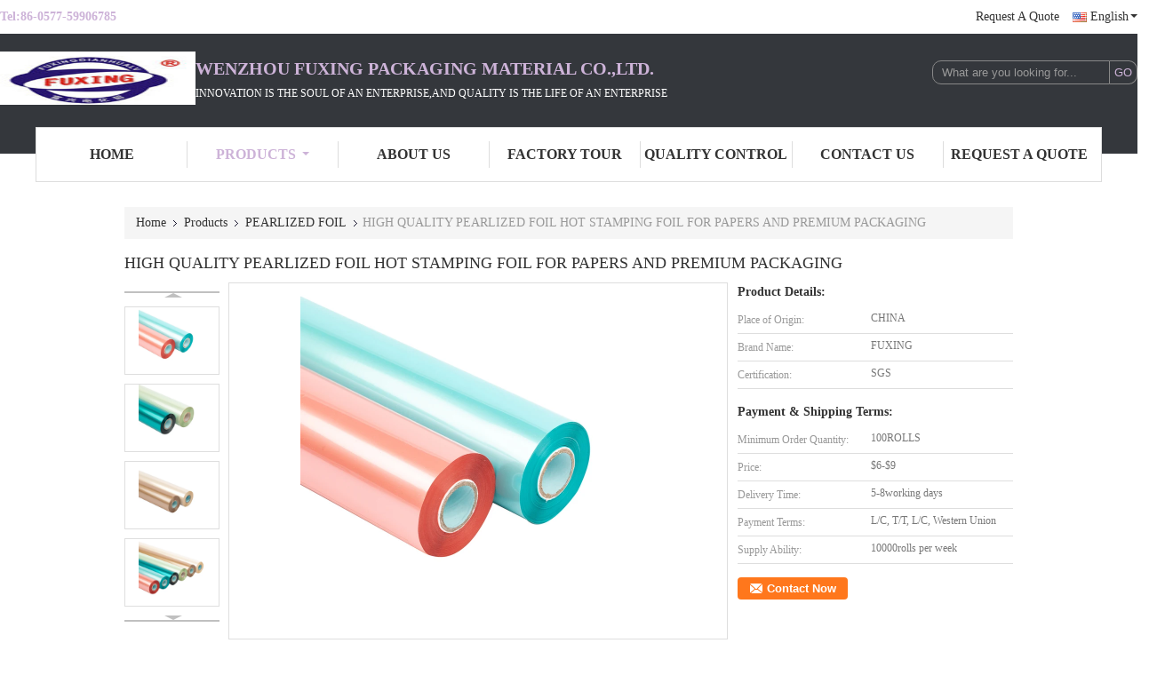

--- FILE ---
content_type: text/html
request_url: https://www.fxfoil.com/sale-14226572-high-quality-pearlized-foil-hot-stamping-foil-for-papers-and-premium-packaging.html
body_size: 15863
content:

<!DOCTYPE html>
<html lang="en">
<head>
	<meta charset="utf-8">
	<meta http-equiv="X-UA-Compatible" content="IE=edge">
	<meta name="viewport" content="width=device-width, initial-scale=1">
    <title>HIGH QUALITY PEARLIZED FOIL  HOT STAMPING FOIL FOR PAPERS AND PREMIUM PACKAGING</title>
    <meta name="keywords" content="PEARLIZED FOIL, HIGH QUALITY PEARLIZED FOIL  HOT STAMPING FOIL FOR PAPERS AND PREMIUM PACKAGING, Quality PEARLIZED FOIL, PEARLIZED FOIL supplier" />
    <meta name="description" content="Quality PEARLIZED FOIL manufacturers & exporter - buy HIGH QUALITY PEARLIZED FOIL  HOT STAMPING FOIL FOR PAPERS AND PREMIUM PACKAGING from China manufacturer." />
			<link type='text/css' rel='stylesheet' href='/??/images/global.css,/photo/fxfoil/sitetpl/style/common.css?ver=1553481153' media='all'>
			  <script type='text/javascript' src='/??/js/jquery.js,/js/common_header.js'></script><meta property="og:title" content="HIGH QUALITY PEARLIZED FOIL  HOT STAMPING FOIL FOR PAPERS AND PREMIUM PACKAGING" />
<meta property="og:description" content="Quality PEARLIZED FOIL manufacturers & exporter - buy HIGH QUALITY PEARLIZED FOIL  HOT STAMPING FOIL FOR PAPERS AND PREMIUM PACKAGING from China manufacturer." />
<meta property="og:type" content="product" />
<meta property="og:availability" content="instock" />
<meta property="og:site_name" content="WENZHOU FUXING PACKAGING MATERIAL CO.,LTD." />
<meta property="og:url" content="https://www.fxfoil.com/sale-14226572-high-quality-pearlized-foil-hot-stamping-foil-for-papers-and-premium-packaging.html" />
<meta property="og:image" content="https://english.fxfoil.com/photo/ps35595961-high_quality_pearlized_foil_hot_stamping_foil_for_papers_and_premium_packaging.jpg" />
<link rel="canonical" href="https://www.fxfoil.com/sale-14226572-high-quality-pearlized-foil-hot-stamping-foil-for-papers-and-premium-packaging.html" />
<link rel="alternate" href="https://m.fxfoil.com/sale-14226572-high-quality-pearlized-foil-hot-stamping-foil-for-papers-and-premium-packaging.html" media="only screen and (max-width: 640px)" />
<style type="text/css">
/*<![CDATA[*/
.consent__cookie {position: fixed;top: 0;left: 0;width: 100%;height: 0%;z-index: 100000;}.consent__cookie_bg {position: fixed;top: 0;left: 0;width: 100%;height: 100%;background: #000;opacity: .6;display: none }.consent__cookie_rel {position: fixed;bottom:0;left: 0;width: 100%;background: #fff;display: -webkit-box;display: -ms-flexbox;display: flex;flex-wrap: wrap;padding: 24px 80px;-webkit-box-sizing: border-box;box-sizing: border-box;-webkit-box-pack: justify;-ms-flex-pack: justify;justify-content: space-between;-webkit-transition: all ease-in-out .3s;transition: all ease-in-out .3s }.consent__close {position: absolute;top: 20px;right: 20px;cursor: pointer }.consent__close svg {fill: #777 }.consent__close:hover svg {fill: #000 }.consent__cookie_box {flex: 1;word-break: break-word;}.consent__warm {color: #777;font-size: 16px;margin-bottom: 12px;line-height: 19px }.consent__title {color: #333;font-size: 20px;font-weight: 600;margin-bottom: 12px;line-height: 23px }.consent__itxt {color: #333;font-size: 14px;margin-bottom: 12px;display: -webkit-box;display: -ms-flexbox;display: flex;-webkit-box-align: center;-ms-flex-align: center;align-items: center }.consent__itxt i {display: -webkit-inline-box;display: -ms-inline-flexbox;display: inline-flex;width: 28px;height: 28px;border-radius: 50%;background: #e0f9e9;margin-right: 8px;-webkit-box-align: center;-ms-flex-align: center;align-items: center;-webkit-box-pack: center;-ms-flex-pack: center;justify-content: center }.consent__itxt svg {fill: #3ca860 }.consent__txt {color: #a6a6a6;font-size: 14px;margin-bottom: 8px;line-height: 17px }.consent__btns {display: -webkit-box;display: -ms-flexbox;display: flex;-webkit-box-orient: vertical;-webkit-box-direction: normal;-ms-flex-direction: column;flex-direction: column;-webkit-box-pack: center;-ms-flex-pack: center;justify-content: center;flex-shrink: 0;}.consent__btn {width: 280px;height: 40px;line-height: 40px;text-align: center;background: #3ca860;color: #fff;border-radius: 4px;margin: 8px 0;-webkit-box-sizing: border-box;box-sizing: border-box;cursor: pointer;font-size:14px}.consent__btn:hover {background: #00823b }.consent__btn.empty {color: #3ca860;border: 1px solid #3ca860;background: #fff }.consent__btn.empty:hover {background: #3ca860;color: #fff }.open .consent__cookie_bg {display: block }.open .consent__cookie_rel {bottom: 0 }@media (max-width: 760px) {.consent__btns {width: 100%;align-items: center;}.consent__cookie_rel {padding: 20px 24px }}.consent__cookie.open {display: block;}.consent__cookie {display: none;}
/*]]>*/
</style>
<script type="text/javascript">
/*<![CDATA[*/
window.isvideotpl = 0;window.detailurl = '';
var isShowGuide=0;showGuideColor=0;var company_type = 4;var webim_domain = '';

var colorUrl = '';
var aisearch = 0;
var selfUrl = '';
window.playerReportUrl='/vod/view_count/report';
var query_string = ["Products","Detail"];
var g_tp = '';
var customtplcolor = 99341;
window.predomainsub = "";
/*]]>*/
</script>
</head>
<body>
<div class="f_header_mid_name">
    <div class="head_top">
        <div class="tel">Tel:<span id="hourZone"></span></div>
        <div class="top_r">
                                                                                                        <a class="r_q" target="_blank" title="" href="/contactnow.html">Request A Quote</a>                                                    <div class="select_language_wrap" id="selectlang">
                                <a id="tranimg" href="javascript:void(0)" rel="nofollow" class="english">
                    English<span class="arrow"></span>
                </a>
                <!-- 添加代码,需要美工样式-->
                <dl class="select_language"  style="display: none">
                                            <dt class="english">
                                                        <a title="China good quality HOT STAMPING FOIL FOR PAPER  on sales" href="https://www.fxfoil.com/sale-14226572-high-quality-pearlized-foil-hot-stamping-foil-for-papers-and-premium-packaging.html">English</a>                        </dt>
                                            <dt class="french">
                                                        <a title="China good quality HOT STAMPING FOIL FOR PAPER  on sales" href="https://french.fxfoil.com/sale-14226572-high-quality-pearlized-foil-hot-stamping-foil-for-papers-and-premium-packaging.html">French</a>                        </dt>
                                            <dt class="russian">
                                                        <a title="China good quality HOT STAMPING FOIL FOR PAPER  on sales" href="https://russian.fxfoil.com/sale-14226572-high-quality-pearlized-foil-hot-stamping-foil-for-papers-and-premium-packaging.html">Russian</a>                        </dt>
                                            <dt class="spanish">
                                                        <a title="China good quality HOT STAMPING FOIL FOR PAPER  on sales" href="https://spanish.fxfoil.com/sale-14226572-high-quality-pearlized-foil-hot-stamping-foil-for-papers-and-premium-packaging.html">Spanish</a>                        </dt>
                                            <dt class="portuguese">
                                                        <a title="China good quality HOT STAMPING FOIL FOR PAPER  on sales" href="https://portuguese.fxfoil.com/sale-14226572-high-quality-pearlized-foil-hot-stamping-foil-for-papers-and-premium-packaging.html">Portuguese</a>                        </dt>
                                            <dt class="arabic">
                                                        <a title="China good quality HOT STAMPING FOIL FOR PAPER  on sales" href="https://arabic.fxfoil.com/sale-14226572-high-quality-pearlized-foil-hot-stamping-foil-for-papers-and-premium-packaging.html">Arabic</a>                        </dt>
                                            <dt class="turkish">
                                                        <a title="China good quality HOT STAMPING FOIL FOR PAPER  on sales" href="https://turkish.fxfoil.com/sale-14226572-high-quality-pearlized-foil-hot-stamping-foil-for-papers-and-premium-packaging.html">Turkish</a>                        </dt>
                                    </dl>
            </div>
                        <div class="clearfix"></div>
        </div>
        <div class="clearfix"></div>
    </div>
    <div class="head_mid">
        <a class="logo_wrap" title="China HOT STAMPING FOIL FOR PAPER manufacturer" href="//www.fxfoil.com"><img onerror="$(this).parent().hide();" src="/logo.gif" alt="China HOT STAMPING FOIL FOR PAPER manufacturer" /></a>        <div class="company_name">
            <div class="name">WENZHOU FUXING PACKAGING MATERIAL CO.,LTD.</div>
            <div class="slogan"><p>Innovation is the soul of an enterprise,and quality is the life of an enterprise</p></div>
        </div>
        <div class="sear">
            <form action="" method="POST" onsubmit="return jsWidgetSearch(this,'');">
                <input type="text" name="keyword" class="sea_inp" placeholder="What are you looking for..."
                       value="">
                <input type="submit" class="go_inp" name="submit" value="GO">
            </form>
            <div class="clearfix"></div>
        </div>
        <div class="clearfix"></div>
    </div>
    <div class="head_bot">
        <ul>
                                                <li id="headHome" ><a target="_self" title="" href="/">Home</a></li>
                                                                <li class="product_li cur" id="productLi" >
                        <a class="spec_a" target="_self" title="" href="/products.html">Products</a>                        <div class="products">
                                                            <a title="HOT STAMPING FOIL FOR PAPER" href="/supplier-344507-hot-stamping-foil-for-paper">HOT STAMPING FOIL FOR PAPER</a>                                                            <a title="HOT STAMPING FOIL FOR PLASTIC" href="/supplier-344518-hot-stamping-foil-for-plastic">HOT STAMPING FOIL FOR PLASTIC</a>                                                            <a title="HOLOGRAPHIC FOIL" href="/supplier-344509-holographic-foil">HOLOGRAPHIC FOIL</a>                                                            <a title="LASER FOIL" href="/supplier-344519-laser-foil">LASER FOIL</a>                                                            <a title="FOIL FOR TOBACCO INDUSTRY" href="/supplier-344505-foil-for-tobacco-industry">FOIL FOR TOBACCO INDUSTRY</a>                                                            <a title="PEARLIZED FOIL" href="/supplier-344520-pearlized-foil">PEARLIZED FOIL</a>                                                            <a title="FOIL FOR TEXTILE" href="/supplier-344515-foil-for-textile">FOIL FOR TEXTILE</a>                                                            <a title="FOIL FOR UV VARNISHED" href="/supplier-344517-foil-for-uv-varnished">FOIL FOR UV VARNISHED</a>                                                            <a title="SEAMLESS LASER FOIL" href="/supplier-344511-seamless-laser-foil">SEAMLESS LASER FOIL</a>                                                            <a title="TRANSPARENT FOIL" href="/supplier-344512-transparent-foil">TRANSPARENT FOIL</a>                                                            <a title="FOIL FOR FLOCK" href="/supplier-344513-foil-for-flock">FOIL FOR FLOCK</a>                                                            <a title="FOIL FOR PU LEATHER" href="/supplier-344514-foil-for-pu-leather">FOIL FOR PU LEATHER</a>                                                        <div class="clearfix"></div>
                        </div>
                    </li>
                                                                <li id="headAboutUs" ><a target="_self" title="" href="/aboutus.html">About Us</a></li>
                                                                <li id="headFactorytour" ><a target="_self" title="" href="/factory.html">Factory Tour</a></li>
                                                                <li id="headQualityControl" ><a target="_self" title="" href="/quality.html">Quality Control</a></li>
                                                                <li id="headContactUs" ><a target="_self" title="" href="/contactus.html">Contact Us</a></li>
                                                                <li id="" ><a target="_blank" title="" href="/contactnow.html">Request A Quote</a></li>
                                                </ul>
        <div class="clearfix"></div>
    </div>
</div>
    <script>
        var show_f_header_main_dealZoneHour = true;
    </script>

<script>
    if(window.addEventListener){
        window.addEventListener("load",function(){
            f_headmenucur();

            $("div.select_language_wrap").mouseover(function(){
                $(this).children("dl.select_language").show();
            });
            $("div.select_language_wrap").mouseout(function(){
                $(this).children("dl.select_language").hide();
            });
            var liW = $("#headHome").width();
            $(".f_header_mid_name").find("div.products").css('left',-liW+'px');
            var span = 'Products<span class="arrow"></span>';
            $("a.spec_a").html(span);

            if ((typeof(show_f_header_main_dealZoneHour) != "undefined") && show_f_header_main_dealZoneHour) {
                f_header_main_dealZoneHour(
                    "00",
                    "9",
                    "00",
                    "17",
                    "86-0577-59906785",
                    "");
            }
        },false);
    }
    else{
        window.attachEvent("onload",function(){
            f_headmenucur();

            $("div.select_language_wrap").mouseover(function(){
                $(this).children("dl.select_language").show();
            });
            $("div.select_language_wrap").mouseout(function(){
                $(this).children("dl.select_language").hide();
            });
            var liW = $("#headHome").width();
            $(".f_header_mid_name").find("div.products").css('left',-liW+'px');
            var span = 'Products<span class="arrow"></span>';
            $("a.spec_a").html(span);

            if ((typeof(show_f_header_main_dealZoneHour) != "undefined") && show_f_header_main_dealZoneHour) {
                f_header_main_dealZoneHour(
                    "00",
                    "9",
                    "00",
                    "17",
                    "86-0577-59906785",
                    "");
            }
        });
    }
</script><div class="f_header_breadcrumb">
    <a title="" href="/">Home</a>    <a title="" href="/products.html">Products</a><a title="" href="/supplier-344520-pearlized-foil">PEARLIZED FOIL</a><h2 class="index-bread" >HIGH QUALITY PEARLIZED FOIL  HOT STAMPING FOIL FOR PAPERS AND PREMIUM PACKAGING</h2></div>
 
<div class="cont_main_box cont_main_box5">
    <div class="cont_main_box_inner">
        
        
       <div class="f_product_detailmain_lr">
    <!--显示联系信息，商品名移动到这里-->
    <h1>HIGH QUALITY PEARLIZED FOIL  HOT STAMPING FOIL FOR PAPERS AND PREMIUM PACKAGING</h1>
<div class="cont" style="position: relative;">
            <div class="s_pt_box">
            <li class="Previous_box"><a  id="prev" class="gray"></a></li>
            <div id="slidePic">
                <ul>

                                            <li>
                            <a rel="nofollow" title=""><img src="/photo/pd35595961-high_quality_pearlized_foil_hot_stamping_foil_for_papers_and_premium_packaging.jpg" alt="HIGH QUALITY PEARLIZED FOIL  HOT STAMPING FOIL FOR PAPERS AND PREMIUM PACKAGING" /></a>                        </li>
                                            <li>
                            <a rel="nofollow" title=""><img src="/photo/pd35595962-high_quality_pearlized_foil_hot_stamping_foil_for_papers_and_premium_packaging.jpg" alt="HIGH QUALITY PEARLIZED FOIL  HOT STAMPING FOIL FOR PAPERS AND PREMIUM PACKAGING" /></a>                        </li>
                                            <li>
                            <a rel="nofollow" title=""><img src="/photo/pd35595959-high_quality_pearlized_foil_hot_stamping_foil_for_papers_and_premium_packaging.jpg" alt="HIGH QUALITY PEARLIZED FOIL  HOT STAMPING FOIL FOR PAPERS AND PREMIUM PACKAGING" /></a>                        </li>
                                            <li>
                            <a rel="nofollow" title=""><img src="/photo/pd35595964-high_quality_pearlized_foil_hot_stamping_foil_for_papers_and_premium_packaging.jpg" alt="HIGH QUALITY PEARLIZED FOIL  HOT STAMPING FOIL FOR PAPERS AND PREMIUM PACKAGING" /></a>                        </li>
                                            <li>
                            <a rel="nofollow" title=""><img src="/photo/pd35595960-high_quality_pearlized_foil_hot_stamping_foil_for_papers_and_premium_packaging.jpg" alt="HIGH QUALITY PEARLIZED FOIL  HOT STAMPING FOIL FOR PAPERS AND PREMIUM PACKAGING" /></a>                        </li>
                                            <li>
                            <a rel="nofollow" title=""><img src="/photo/pd35595963-high_quality_pearlized_foil_hot_stamping_foil_for_papers_and_premium_packaging.jpg" alt="HIGH QUALITY PEARLIZED FOIL  HOT STAMPING FOIL FOR PAPERS AND PREMIUM PACKAGING" /></a>                        </li>
                                    </ul>
            </div>
            <li class="next_box"><a  id="next"></a></li>
        </div>
                <div class="cont_m">
        <table width="100%" height="100%">
            <tbody>
            <tr>
                <td style="vertical-align: middle;text-align: center;">
                    <a id="largeimg" target="_blank" title="HIGH QUALITY PEARLIZED FOIL  HOT STAMPING FOIL FOR PAPERS AND PREMIUM PACKAGING" href="/photo/pl35595961-high_quality_pearlized_foil_hot_stamping_foil_for_papers_and_premium_packaging.jpg"><img id="productImg" rel="/photo/ps35595961-high_quality_pearlized_foil_hot_stamping_foil_for_papers_and_premium_packaging.jpg" src="/photo/pl35595961-high_quality_pearlized_foil_hot_stamping_foil_for_papers_and_premium_packaging.jpg" alt="HIGH QUALITY PEARLIZED FOIL  HOT STAMPING FOIL FOR PAPERS AND PREMIUM PACKAGING" /></a>                </td>
            </tr>
            </tbody>
        </table>
    </div>
        <div class="cont_r ">
<!--显示联系信息，商品名移动到这里-->
        
        <h3>Product Details:</h3>
                    <table class="tables data" width="100%" border="0" cellpadding="0" cellspacing="0">
                <tbody>
                                    <tr>
                        <td class="p_name">Place of Origin:</td>
                        <td class="p_attribute">CHINA</td>
                    </tr>
                                    <tr>
                        <td class="p_name">Brand Name:</td>
                        <td class="p_attribute">FUXING</td>
                    </tr>
                                    <tr>
                        <td class="p_name">Certification:</td>
                        <td class="p_attribute">SGS</td>
                    </tr>
                                                </tbody>
            </table>
        
                    <h3 style="margin-top: 20px;">Payment & Shipping Terms:</h3>
            <table class="tables data" width="100%" border="0" cellpadding="0" cellspacing="0">
                <tbody>
                                    <tr>
                        <th class="p_name">Minimum Order Quantity:</th>
                        <td class="p_attribute">100ROLLS</td>
                    </tr>
                                    <tr>
                        <th class="p_name">Price:</th>
                        <td class="p_attribute">$6-$9</td>
                    </tr>
                                    <tr>
                        <th class="p_name">Delivery Time:</th>
                        <td class="p_attribute">5-8working days</td>
                    </tr>
                                    <tr>
                        <th class="p_name">Payment Terms:</th>
                        <td class="p_attribute">L/C, T/T, L/C, Western Union</td>
                    </tr>
                                    <tr>
                        <th class="p_name">Supply Ability:</th>
                        <td class="p_attribute">10000rolls per week</td>
                    </tr>
                                                </tbody>
            </table>
                        <a href="/contactnow.html"
           onclick='setinquiryCookie("{\"showproduct\":1,\"pid\":\"14226572\",\"name\":\"HIGH QUALITY PEARLIZED FOIL  HOT STAMPING FOIL FOR PAPERS AND PREMIUM PACKAGING\",\"source_url\":\"\\/sale-14226572-high-quality-pearlized-foil-hot-stamping-foil-for-papers-and-premium-packaging.html\",\"picurl\":\"\\/photo\\/pd35595961-high_quality_pearlized_foil_hot_stamping_foil_for_papers_and_premium_packaging.jpg\",\"propertyDetail\":[[\"Thickness\",\"12microns\"],[\"standard size\",\"640mm*120m\"],[\"Application\",\"for papers and plastics\"],[\"Place of Origin\",\"CHINA\"]],\"company_name\":null,\"picurl_c\":\"\\/photo\\/pc35595961-high_quality_pearlized_foil_hot_stamping_foil_for_papers_and_premium_packaging.jpg\",\"price\":\"$6-$9\",\"username\":\"fxfoil\",\"viewTime\":\"Last Login : 0 hours 16 minutes ago\",\"subject\":\"Please quote us your HIGH QUALITY PEARLIZED FOIL  HOT STAMPING FOIL FOR PAPERS AND PREMIUM PACKAGING\",\"countrycode\":\"US\"}");' class="btn contact_btn"
           style="display: inline-block;background:#ff771c url(/images/css-sprite.png) -260px -214px;color:#fff;padding:0 13px 0 33px;width:auto;height:25px;line-height:26px;border:0;font-size:13px;border-radius:4px;font-weight:bold;text-decoration: none;">Contact Now</a>
            </div>
    <div class="clearfix"></div>
</div>
</div>


<script>
    var updown = '';
    var scrollFunc = function(e) {

        e = e || window.event;
        if (e.wheelDelta) {  //判断浏览器IE，谷歌滑轮事件
            if (e.wheelDelta > 0) { //当滑轮向上滚动时
                updown = 'up';
            }
            if (e.wheelDelta < 0) { //当滑轮向下滚动时
                updown = 'down';
            }
        } else if (e.detail) {  //Firefox滑轮事件
            if (e.detail > 0) { //当滑轮向下滚动时
                updown = 'up';
            }
            if (e.detail < 0) { //当滑轮向上滚动时
                updown = 'down';
            }
        }

    };
    if (document.attachEvent) {
        document.attachEvent('onmousewheel', scrollFunc);

    }
    //Firefox使用addEventListener添加滚轮事件
    if (document.addEventListener) {//firefox
        document.addEventListener('DOMMouseScroll', scrollFunc, false);
    }
    //Safari与Chrome属于同一类型
    window.onmousewheel = document.onmousewheel = scrollFunc;
    var prodoctInfovideoSetTime = true;
    $(window).scroll(function() {

        if (prodoctInfovideoSetTime) {
            videoSetTime = false;

            setTimeout(function() {
                var windowTop = $(window).scrollTop();
                $('.f_product_detailmain_lr .cont_m').each(function(index, item) {
                        var videoHeight = $(item).get(0).offsetHeight;
                        var vHeightSmail = $(item).offset().top;
                        var vHeight = $(item).offset().top + videoHeight;
                        if (updown === 'up') {
                            if (windowTop < vHeightSmail) {
                                var video = $(item).find('video');
                                if (video[0]) {
                                    var videoItem = video.get(0);
                                    videoItem.play();
                                }
                            } else {
                                var video = $(item).find(' video');
                                if (video[0]) {
                                    var videoItem = video.get(0);
                                    videoItem.pause();
                                }
                            }
                        } else {
                            if (windowTop < vHeight) {
                                var video = $(item).find('video');
                                if (video[0]) {
                                    var videoItem = video.get(0);
                                    videoItem.play();
                                }
                            } else {
                                var video = $(item).find('video');
                                if (video[0]) {
                                    var videoItem = video.get(0);
                                    videoItem.pause();
                                }
                            }
                        }
                    },
                );
                prodoctInfovideoSetTime = true;
            }, 300);
        }
    });
</script>

<script type="text/javascript">
    var areaList = [
        {image:'/photo/pl35595961-high_quality_pearlized_foil_hot_stamping_foil_for_papers_and_premium_packaging.jpg',bigimage:'/photo/ps35595961-high_quality_pearlized_foil_hot_stamping_foil_for_papers_and_premium_packaging.jpg'},{image:'/photo/pl35595962-high_quality_pearlized_foil_hot_stamping_foil_for_papers_and_premium_packaging.jpg',bigimage:'/photo/ps35595962-high_quality_pearlized_foil_hot_stamping_foil_for_papers_and_premium_packaging.jpg'},{image:'/photo/pl35595959-high_quality_pearlized_foil_hot_stamping_foil_for_papers_and_premium_packaging.jpg',bigimage:'/photo/ps35595959-high_quality_pearlized_foil_hot_stamping_foil_for_papers_and_premium_packaging.jpg'},{image:'/photo/pl35595964-high_quality_pearlized_foil_hot_stamping_foil_for_papers_and_premium_packaging.jpg',bigimage:'/photo/ps35595964-high_quality_pearlized_foil_hot_stamping_foil_for_papers_and_premium_packaging.jpg'},{image:'/photo/pl35595960-high_quality_pearlized_foil_hot_stamping_foil_for_papers_and_premium_packaging.jpg',bigimage:'/photo/ps35595960-high_quality_pearlized_foil_hot_stamping_foil_for_papers_and_premium_packaging.jpg'},{image:'/photo/pl35595963-high_quality_pearlized_foil_hot_stamping_foil_for_papers_and_premium_packaging.jpg',bigimage:'/photo/ps35595963-high_quality_pearlized_foil_hot_stamping_foil_for_papers_and_premium_packaging.jpg'}];
    $(document).ready(function () {
        if (!$('#slidePic')[0])
            return;
        var i = 0, p = $('#slidePic ul'), pList = $('#slidePic ul li'), len = pList.length;
        var elePrev = $('#prev'), eleNext = $('#next');
        var w = 87, num = 4;
        if (len <= num)
            eleNext.addClass('gray');

        function prev() {
            if (elePrev.hasClass('gray')) {
                return;
            }
            p.animate({
                marginTop: -(--i) * w
            }, 500);
            if (i < len - num) {
                eleNext.removeClass('gray');
            }
            if (i == 0) {
                elePrev.addClass('gray');
            }
        }

        function next() {
            if (eleNext.hasClass('gray')) {
                return;
            }
            p.animate({
                marginTop: -(++i) * w
            }, 500);
            if (i != 0) {
                elePrev.removeClass('gray');
            }
            if (i == len - num) {
                eleNext.addClass('gray');
            }
        }

        elePrev.bind('click', prev);
        eleNext.bind('click', next);
        pList.each(function (n, v) {
            $(this).click(function () {
                if (n !== 0) {
                    $(".f-product-detailmain-lr-video").css({
                        display: "none"
                    })
                } else {
                    $(".f-product-detailmain-lr-video").css({
                        display: "block"
                    })
                }
                $('#slidePic ul li.active').removeClass('active');
                $(this).addClass('active');
                show(n);
            }).mouseover(function () {
                $(this).addClass('active');
            }).mouseout(function () {
                $(this).removeClass('active');
            })
        });

        function show(i) {
            var ad = areaList[i];
            $('#productImg').attr('src', ad.image);
            $('#productImg').attr('rel', ad.bigimage);
            $('#largeimg').attr('href', ad.bigimage);
        }

    });
    (function ($) {
        $.fn.imagezoom = function (options) {
            var settings = {
                xzoom: 310,
                yzoom: 380,
                offset: 10,
                position: "BTR",
                preload: 1
            };
            if (options) {
                $.extend(settings, options);
            }
            var noalt = '';
            var self = this;
            $(this).bind("mouseenter", function (ev) {
                var imageLeft = $(this).offset().left;//元素左边距
                var imageTop = $(this).offset().top;//元素顶边距
                var imageWidth = $(this).get(0).offsetWidth;//图片宽度
                var imageHeight = $(this).get(0).offsetHeight;//图片高度
                var boxLeft = $(this).parent().offset().left;//父框左边距
                var boxTop = $(this).parent().offset().top;//父框顶边距
                var boxWidth = $(this).parent().width();//父框宽度
                var boxHeight = $(this).parent().height();//父框高度
                noalt = $(this).attr("alt");//图片标题
                var bigimage = $(this).attr("rel");//大图地址
                $(this).attr("alt", '');//清空图片alt
                if ($("div.zoomDiv").get().length == 0) {
                    $(".f_product_detailmain_lr .cont_r").append("<div class='zoomDiv'><img class='bigimg' src='" + bigimage + "'/></div>");
                    $(document.body).append("<div class='zoomMask'>&nbsp;</div>");//放大镜框及遮罩
                }
                if (settings.position == "BTR") {
                    if (boxLeft + boxWidth + settings.offset + settings.xzoom > screen.width) {
                        leftpos = boxLeft - settings.offset - settings.xzoom;
                    } else {
                        leftpos = boxLeft + boxWidth + settings.offset;
                    }
                } else {
                    leftpos = imageLeft - settings.xzoom - settings.offset;
                    if (leftpos < 0) {
                        leftpos = imageLeft + imageWidth + settings.offset;
                    }
                }
                //$("div.zoomDiv").css({ top: 0,left: 0 });
                //   $("div.zoomDiv").width(settings.xzoom);
                //   $("div.zoomDiv").height(settings.yzoom);
                $("div.zoomDiv").show();
                $(this).css('cursor', 'crosshair');
                $(document.body).mousemove(function (e) {
                    mouse = new MouseEvent(e);
                    if (mouse.x < imageLeft || mouse.x > imageLeft + imageWidth || mouse.y < imageTop || mouse.y > imageTop + imageHeight) {
                        mouseOutImage();
                        return;
                    }
                    var bigwidth = $(".bigimg").get(0).offsetWidth;
                    var bigheight = $(".bigimg").get(0).offsetHeight;
                    var scaley = 'x';
                    var scalex = 'y';
                    if (isNaN(scalex) | isNaN(scaley)) {
                        var scalex = (bigwidth / imageWidth);
                        var scaley = (bigheight / imageHeight);
                        $("div.zoomMask").width((settings.xzoom) / scalex);
                        $("div.zoomMask").height((settings.yzoom) / scaley);
                        if (scalex == 1) {
                            $("div.zoomMask").width(100);
                        }
                        if (scaley == 1) {
                            $("div.zoomMask").height(120);
                        }
                        $("div.zoomMask").css('visibility', 'visible');
                    }
                    xpos = mouse.x - $("div.zoomMask").width() / 2;
                    ypos = mouse.y - $("div.zoomMask").height() / 2;
                    xposs = mouse.x - $("div.zoomMask").width() / 2 - imageLeft;
                    yposs = mouse.y - $("div.zoomMask").height() / 2 - imageTop;
                    xpos = (mouse.x - $("div.zoomMask").width() / 2 < imageLeft) ? imageLeft : (mouse.x + $("div.zoomMask").width() / 2 > imageWidth + imageLeft) ? (imageWidth + imageLeft - $("div.zoomMask").width()) : xpos;
                    ypos = (mouse.y - $("div.zoomMask").height() / 2 < imageTop) ? imageTop : (mouse.y + $("div.zoomMask").height() / 2 > imageHeight + imageTop) ? (imageHeight + imageTop - $("div.zoomMask").height()) : ypos;
                    $("div.zoomMask").css({top: ypos, left: xpos});
                    $("div.zoomDiv").get(0).scrollLeft = xposs * scalex;
                    $("div.zoomDiv").get(0).scrollTop = yposs * scaley;
                });
            });

            function mouseOutImage() {
                $(self).attr("alt", noalt);
                $(document.body).unbind("mousemove");
                $("div.zoomMask").remove();
                $("div.zoomDiv").remove();
            }

            //预加载
            count = 0;
            if (settings.preload) {
                $('body').append("<div style='display:none;' class='jqPreload" + count + "'></div>");
                $(this).each(function () {
                    var imagetopreload = $(this).attr("rel");
                    var content = jQuery('div.jqPreload' + count + '').html();
                    jQuery('div.jqPreload' + count + '').html(content + '<img src=\"' + imagetopreload + '\">');
                });
            }
        }
    })(jQuery);

    function MouseEvent(e) {
        this.x = e.pageX;
        this.y = e.pageY;
    }

    $(function () {
        $("#productImg").imagezoom();
    });

    function setinquiryCookie(attr) {
        var exp = new Date();
        exp.setTime(exp.getTime() + 60 * 1000);
        document.cookie = 'inquiry_extr=' + escape(attr) + ";expires=" + exp.toGMTString();
    }
</script>
       <div class="no_product_detaildesc" id="anchor_product_desc">
	<style>
.no_product_detaildesc .details_wrap .title{
  margin-top: 24px;
}
 .no_product_detaildesc  .overall-rating-text{
 padding: 19px 20px;
 width: 266px;
 border-radius: 8px;
 background: rgba(245, 244, 244, 1);
 display: flex;
 align-items: center;
 justify-content: space-between;
 position: relative;
 margin-right: 24px;
 flex-direction: column;
}
.no_product_detaildesc  .filter-select h3{
  font-size: 14px;
}
.no_product_detaildesc  .rating-base{
margin-bottom: 14px;
}

.no_product_detaildesc   .progress-bar-container{
	width: 219px;
flex-grow: inherit;
}
.no_product_detaildesc   .rating-bar-item{
  margin-bottom: 4px;
}
.no_product_detaildesc   .rating-bar-item:last-child{
  margin-bottom: 0px;
}
.no_product_detaildesc   .review-meta{
  margin-right: 24px
}
.no_product_detaildesc .review-meta span:nth-child(2){
	margin-right: 24px;
}
.no_product_detaildesc  .title_reviews{
	margin:24px  0px;
}
.no_product_detaildesc .details_wrap{
	margin:0px  0px  16px;
}
.no_product_detaildesc .title{
				color:#333;
				font-size:14px;
				font-weight: bolder;
			}
	</style>
			<style>
			.no_product_detaildesc .overall-rating-text{
				width: 380px;
			}
			.no_product_detaildesc .progress-bar-container{
				width: 358px;
			}
		</style>
				

<div class="title"> Detailed Product Description</div>
<table cellpadding="0" cellspacing="0" class="details_table">
    <tbody>
			<tr  >
				        <th>Thickness:</th>
        <td>12microns</td>
		        <th>Standard Size:</th>
        <td>640mm*120m</td>
		    	</tr>
			<tr class="bg_gray" >
				        <th>Application:</th>
        <td>For Papers And Plastics</td>
		    	</tr>
	    </tbody>
</table>

<div class="details_wrap">
    <div class="clearfix"></div>
    <p>
		<div class="rich-text-table" style="box-sizing: border-box; overflow: auto; clear: both; font-family: Arial, Helvetica, sans-serif; font-size: 16px; background-color: rgb(255, 255, 255);">
<table border="1" cellpadding="0" cellspacing="0" style="border-collapse: collapse; border-spacing: 0px; width: 650px; border: 1px solid rgb(204, 204, 204); max-width: 1060px; text-align: center; overflow-wrap: break-word;">
	<tbody style="box-sizing: border-box;">
		<tr style="box-sizing: border-box;">
			<td style="box-sizing: border-box; margin: 0px; padding: 2px 5px; border: 1px solid rgb(204, 204, 204); text-align: left; background-color: transparent; width: 139px;"><strong style="box-sizing: border-box;">Name</strong></td>
			<td style="box-sizing: border-box; margin: 0px; padding: 2px 5px; border: 1px solid rgb(204, 204, 204); text-align: left; background-color: transparent; width: 536px;">Hot stamping foil</td>
		</tr>
		<tr style="box-sizing: border-box;">
			<td style="box-sizing: border-box; margin: 0px; padding: 2px 5px; border: 1px solid rgb(204, 204, 204); text-align: left; background-color: transparent; width: 139px;"><strong style="box-sizing: border-box;">Type</strong></td>
			<td style="box-sizing: border-box; margin: 0px; padding: 2px 5px; border: 1px solid rgb(204, 204, 204); text-align: left; background-color: transparent; width: 536px;"><span style="box-sizing: border-box; color: rgb(51, 51, 51); font-size: 14px;">For </span><span style="box-sizing: border-box; color: rgb(51, 51, 51); font-size: 14px;">Paper and plastic(PP,PET,PS,BOPP, PVC,etc),as well as some UV.</span></td>
		</tr>
		<tr style="box-sizing: border-box;">
			<td style="box-sizing: border-box; margin: 0px; padding: 2px 5px; border: 1px solid rgb(204, 204, 204); text-align: left; background-color: transparent; width: 139px;"><strong style="box-sizing: border-box;">Standerd size</strong></td>
			<td style="box-sizing: border-box; margin: 0px; padding: 2px 5px; border: 1px solid rgb(204, 204, 204); text-align: left; background-color: transparent; width: 536px;">640mm*120m/roll</td>
		</tr>
		<tr style="box-sizing: border-box;">
			<td style="box-sizing: border-box; margin: 0px; padding: 2px 5px; border: 1px solid rgb(204, 204, 204); text-align: left; background-color: transparent; width: 139px;"><strong style="box-sizing: border-box;"><span style="box-sizing: border-box; font-size: 14px;">Other specification</span></strong></td>
			<td style="box-sizing: border-box; margin: 0px; padding: 2px 5px; border: 1px solid rgb(204, 204, 204); text-align: left; background-color: transparent; width: 536px;">Width:50cm,64cm,70cm,75cm,1.28m,1.5m<br style="box-sizing: border-box;" />
			Length:as to coustom required</td>
		</tr>
		<tr style="box-sizing: border-box;">
			<td style="box-sizing: border-box; margin: 0px; padding: 2px 5px; border: 1px solid rgb(204, 204, 204); text-align: left; background-color: transparent; width: 139px;"><strong style="box-sizing: border-box;"><span style="box-sizing: border-box; font-size: 14px;">Thickness</span></strong></td>
			<td style="box-sizing: border-box; margin: 0px; padding: 2px 5px; border: 1px solid rgb(204, 204, 204); text-align: left; background-color: transparent; width: 536px;"><span style="box-sizing: border-box; font-size: 14px;">12microns</span></td>
		</tr>
		<tr style="box-sizing: border-box;">
			<td style="box-sizing: border-box; margin: 0px; padding: 2px 5px; border: 1px solid rgb(204, 204, 204); text-align: left; background-color: transparent; width: 139px;"><strong style="box-sizing: border-box;"><span style="box-sizing: border-box; font-size: 14px;">Color available</span></strong></td>
			<td style="box-sizing: border-box; margin: 0px; padding: 2px 5px; border: 1px solid rgb(204, 204, 204); text-align: left; background-color: transparent; width: 536px;"><span style="box-sizing: border-box; font-size: 14px;"><span style="box-sizing: border-box;">Metallic /Matt </span><span style="box-sizing: border-box;">gold,silver,</span><span style="box-sizing: border-box;"> color,Transparent,</span> <span style="box-sizing: border-box;">Multi-color(contact with us for color chat )</span></span></td>
		</tr>
		<tr style="box-sizing: border-box;">
			<td style="box-sizing: border-box; margin: 0px; padding: 2px 5px; border: 1px solid rgb(204, 204, 204); text-align: left; background-color: transparent; width: 139px;"><strong style="box-sizing: border-box;"><span style="box-sizing: border-box; font-size: 14px;">Application</span></strong></td>
			<td style="box-sizing: border-box; margin: 0px; padding: 2px 5px; border: 1px solid rgb(204, 204, 204); text-align: left; background-color: transparent; width: 536px;"><span style="box-sizing: border-box; font-size: 14px;"><span style="box-sizing: border-box;"><span style="box-sizing: border-box;">Widely used in the </span>c</span>over of the documents and books,imitation leather,decorative material,PVC tablecloth</span></td>
		</tr>
		<tr style="box-sizing: border-box;">
			<td style="box-sizing: border-box; margin: 0px; padding: 2px 5px; border: 1px solid rgb(204, 204, 204); text-align: left; background-color: transparent; width: 139px;"><strong style="box-sizing: border-box; font-size: 14px;">Customized service</strong></td>
			<td style="box-sizing: border-box; margin: 0px; padding: 2px 5px; border: 1px solid rgb(204, 204, 204); text-align: left; background-color: transparent; width: 536px;">
			<div style="box-sizing: border-box; text-align: justify;">1.color<br style="box-sizing: border-box;" />
			2.size</div>
			</td>
		</tr>
		<tr style="box-sizing: border-box;">
			<td style="box-sizing: border-box; margin: 0px; padding: 2px 5px; border: 1px solid rgb(204, 204, 204); text-align: left; background-color: transparent; width: 139px;"><strong style="box-sizing: border-box;"><span style="box-sizing: border-box; font-size: 14px;">MOQ</span></strong></td>
			<td style="box-sizing: border-box; margin: 0px; padding: 2px 5px; border: 1px solid rgb(204, 204, 204); text-align: left; background-color: transparent; width: 536px;"><span style="box-sizing: border-box; font-size: 14px;">10cartons</span></td>
		</tr>
		<tr style="box-sizing: border-box;">
			<td style="box-sizing: border-box; margin: 0px; padding: 2px 5px; border: 1px solid rgb(204, 204, 204); text-align: left; background-color: transparent; width: 139px;"><strong style="box-sizing: border-box;"><span style="box-sizing: border-box; font-size: 14px;">Delivery</span></strong></td>
			<td style="box-sizing: border-box; margin: 0px; padding: 2px 5px; border: 1px solid rgb(204, 204, 204); text-align: left; background-color: transparent; width: 536px;"><span style="box-sizing: border-box; font-size: 14px;">By Express, by air, by sea</span></td>
		</tr>
		<tr style="box-sizing: border-box;">
			<td style="box-sizing: border-box; margin: 0px; padding: 2px 5px; border: 1px solid rgb(204, 204, 204); text-align: left; background-color: transparent; width: 139px;"><strong style="box-sizing: border-box;"><span style="box-sizing: border-box; font-size: 14px;">Payment</span></strong></td>
			<td style="box-sizing: border-box; margin: 0px; padding: 2px 5px; border: 1px solid rgb(204, 204, 204); text-align: left; background-color: transparent; width: 536px;"><span style="box-sizing: border-box; font-size: 14px;">Western Union,T/T,L/C.</span></td>
		</tr>
		<tr style="box-sizing: border-box;">
			<td style="box-sizing: border-box; margin: 0px; padding: 2px 5px; border: 1px solid rgb(204, 204, 204); text-align: left; background-color: transparent; width: 139px;"><strong style="box-sizing: border-box;"><span style="box-sizing: border-box; font-size: 14px;">ETD</span></strong></td>
			<td style="box-sizing: border-box; margin: 0px; padding: 2px 5px; border: 1px solid rgb(204, 204, 204); text-align: left; background-color: transparent; width: 536px;"><span style="box-sizing: border-box; font-size: 14px;">3-15DAYS; FCL order within 25days.</span></td>
		</tr>
		<tr style="box-sizing: border-box;">
			<td style="box-sizing: border-box; margin: 0px; padding: 2px 5px; border: 1px solid rgb(204, 204, 204); text-align: left; background-color: transparent; width: 139px;"><strong style="box-sizing: border-box;"><span style="box-sizing: border-box; font-size: 14px;">OEM</span></strong></td>
			<td style="box-sizing: border-box; margin: 0px; padding: 2px 5px; border: 1px solid rgb(204, 204, 204); text-align: left; background-color: transparent; width: 536px;"><span style="box-sizing: border-box; font-size: 14px;">Accepted</span></td>
		</tr>
	</tbody>
</table>
</div>

<div style="box-sizing: border-box; font-family: Arial, Helvetica, sans-serif; font-size: 16px; background-color: rgb(255, 255, 255);">
<div style="box-sizing: border-box;">NOTE:The data sheet given herein are approximate and adjustment may be required in adapting materials for use in any secific application. Sample testing is necessary before use and order.</div>

<p><strong style="box-sizing: border-box;"><span style="box-sizing: border-box; color: rgb(51, 51, 51); font-size: 14px;">Samples for testing are available and free,</span></strong> <strong style="box-sizing: border-box;"><span style="box-sizing: border-box; color: rgb(51, 51, 51); font-size: 14px;">the freight for sample delivery is at receiver&#39;s side.</span></strong></p>

<p>&nbsp;</p>

<p><strong><u>&nbsp;FACTORY SHOW:</u></strong></p>

<p>&nbsp;</p>

<p><img alt="HIGH QUALITY PEARLIZED FOIL  HOT STAMPING FOIL FOR PAPERS AND PREMIUM PACKAGING" src="/images/load_icon.gif" style="width: 650px; height: 368px;" class="lazyi" data-original="/photo/fxfoil/editor/20210908153128_65639.jpg"><img alt="HIGH QUALITY PEARLIZED FOIL  HOT STAMPING FOIL FOR PAPERS AND PREMIUM PACKAGING" src="/images/load_icon.gif" style="width: 650px; height: 759px;" class="lazyi" data-original="/photo/fxfoil/editor/20210908153228_32636.jpg"><img alt="HIGH QUALITY PEARLIZED FOIL  HOT STAMPING FOIL FOR PAPERS AND PREMIUM PACKAGING" src="/images/load_icon.gif" style="width: 650px; height: 487px;" class="lazyi" data-original="/photo/fxfoil/editor/20210908153304_65551.jpg"></p>

<p><strong><u>CERTIFICATION</u></strong></p>

<p><img alt="HIGH QUALITY PEARLIZED FOIL  HOT STAMPING FOIL FOR PAPERS AND PREMIUM PACKAGING" src="/images/load_icon.gif" style="width: 650px; height: 909px;" class="lazyi" data-original="/photo/fxfoil/editor/20210908153919_84727.jpg"></p>

<p><strong><u>APPLICATION AND MORE COLORS:</u></strong></p>

<p>&nbsp;</p>

<p><img alt="HIGH QUALITY PEARLIZED FOIL  HOT STAMPING FOIL FOR PAPERS AND PREMIUM PACKAGING" src="/images/load_icon.gif" style="width: 650px; height: 650px;" class="lazyi" data-original="/photo/fxfoil/editor/20210908153422_66520.jpg"><img alt="HIGH QUALITY PEARLIZED FOIL  HOT STAMPING FOIL FOR PAPERS AND PREMIUM PACKAGING" src="/images/load_icon.gif" style="width: 650px; height: 478px;" class="lazyi" data-original="/photo/fxfoil/editor/20210908153538_22813.png"></p>

<p><img alt="HIGH QUALITY PEARLIZED FOIL  HOT STAMPING FOIL FOR PAPERS AND PREMIUM PACKAGING" src="/images/load_icon.gif" style="width: 650px; height: 438px;" class="lazyi" data-original="/photo/fxfoil/editor/20210908154537_63923.jpg"><img alt="HIGH QUALITY PEARLIZED FOIL  HOT STAMPING FOIL FOR PAPERS AND PREMIUM PACKAGING" src="/images/load_icon.gif" style="width: 650px; height: 650px;" class="lazyi" data-original="/photo/fxfoil/editor/20210908154550_22867.jpg"><img alt="HIGH QUALITY PEARLIZED FOIL  HOT STAMPING FOIL FOR PAPERS AND PREMIUM PACKAGING" src="/images/load_icon.gif" style="width: 650px; height: 650px;" class="lazyi" data-original="/photo/fxfoil/editor/20210908154606_92388.jpg"><img alt="HIGH QUALITY PEARLIZED FOIL  HOT STAMPING FOIL FOR PAPERS AND PREMIUM PACKAGING" src="/images/load_icon.gif" style="width: 650px; height: 650px;" class="lazyi" data-original="/photo/fxfoil/editor/20210908154626_37783.jpg"><img alt="HIGH QUALITY PEARLIZED FOIL  HOT STAMPING FOIL FOR PAPERS AND PREMIUM PACKAGING" src="/images/load_icon.gif" style="width: 650px; height: 650px;" class="lazyi" data-original="/photo/fxfoil/editor/20210908154642_37551.jpg"><img alt="HIGH QUALITY PEARLIZED FOIL  HOT STAMPING FOIL FOR PAPERS AND PREMIUM PACKAGING" src="/images/load_icon.gif" style="width: 650px; height: 650px;" class="lazyi" data-original="/photo/fxfoil/editor/20210908154717_50609.jpg"></p>

<p><strong style="color:#006699; font-size:20px"><u>What&#39;s HOT STAMPING FOIL? </u></strong></p>

<ol>
	<li><strong><span style="font-size:16px"><span style="font-family:Arial, Helvetica, sans-serif">Thickness: </span></span></strong><span style="font-size:16px"><span style="font-family:Arial, Helvetica, sans-serif">12microns (normal one)/ 15microns. </span></span></li>
	<li><strong><u><span style="font-size:16px"><span style="font-family:Arial, Helvetica, sans-serif"><strong><u>Standard roll</u></strong></span></span></u></strong><u><span style="font-size:16px"><span style="font-family:Arial, Helvetica, sans-serif"><u> 640mm(W)* 120M(L) Core of roll: 1inch(27mm)</u></span></span></u></li>
	<li><span style="font-size:16px"><span style="font-family:Arial, Helvetica, sans-serif">Roll dimensions of our hot stamping foil are classified based on the width: 640mm, 1280mm special size 700mm, 750mm. Roll length in accordance with the requirements of customers. </span></span></li>
	<li><strong><span style="font-size:16px"><span style="font-family:Arial, Helvetica, sans-serif">Color: </span></span></strong><span style="font-size:16px"><span style="font-family:Arial, Helvetica, sans-serif">Metallic g</span></span><span style="font-size:16px"><span style="font-family:Arial, Helvetica, sans-serif">old, silver, red. Green, blue, black </span></span><span style="font-size:16px"><span style="font-family:Arial, Helvetica, sans-serif">/</span></span><span style="font-size:16px"><span style="font-family:Arial, Helvetica, sans-serif"> Matt ones</span></span><span style="font-size:16px"><span style="font-family:Arial, Helvetica, sans-serif">/ Pearl color/</span></span><span style="font-size:16px"><span style="font-family:Arial, Helvetica, sans-serif">H</span></span><span style="font-size:16px"><span style="font-family:Arial, Helvetica, sans-serif">olographic/Transparent</span></span></li>
	<li><strong><span style="font-size:16px"><span style="font-family:Arial, Helvetica, sans-serif">Temperature of stamping</span></span></strong><span style="font-size:16px"><span style="font-family:Arial, Helvetica, sans-serif">: 100&deg;C-130&deg;C</span></span></li>
	<li><strong><span style="font-size:16px"><span style="font-family:Arial, Helvetica, sans-serif">Embossing speed: </span></span></strong><span style="font-size:16px"><span style="font-family:Arial, Helvetica, sans-serif">&gt;=60m/min (up to the stamping machine)</span></span></li>
	<li><strong><span style="font-family:Arial, Helvetica, sans-serif">Structure: It consists of a Polyester film(PET), metallized layer, release layer, colored layer and adhesive layer. (</span></strong><span style="font-size:16px"><span style="font-family:Arial, Helvetica, sans-serif">Transparent holographic foil, have no metallized layer and colored layer. )</span></span></li>
	<li><strong><span style="font-size:16px"><span style="font-family:Arial, Helvetica, sans-serif">Design, size of embossing elements: </span></span></strong><span style="font-size:16px"><span style="font-family:Arial, Helvetica, sans-serif">Standard embossing </span></span><span style="font-size:16px"><span style="font-family:Arial, Helvetica, sans-serif">suitable for stamping elements of medium size, or characters or lines. </span></span></li>
	<li><strong><span style="font-size:16px"><span style="font-family:Arial, Helvetica, sans-serif">Storage: </span></span></strong><span style="font-size:16px"><span style="font-family:Arial, Helvetica, sans-serif">Pressure proof, water-resistant, heat-resistant, should be protected from heat, moisture, rain, water, it should be stored in a coo</span></span><span style="font-size:16px"><span style="font-family:Arial, Helvetica, sans-serif">le</span></span><span style="font-size:16px"><span style="font-family:Arial, Helvetica, sans-serif">d and ventilated place, <strong>the shelf life of no more than 2 years. </strong></span></span></li>
	<li><strong><span style="font-size:16px"><span style="font-family:Arial, Helvetica, sans-serif">Application: </span></span></strong><span style="font-size:16px"><span style="font-family:Arial, Helvetica, sans-serif">HOT STAMPING FOIL is popular used for stamping on different kinds of paper</span></span><span style="font-size:16px"><span style="font-family:Arial, Helvetica, sans-serif">, cardboard, PP, PVC, PET</span></span><span style="font-size:16px"><span style="font-family:Arial, Helvetica, sans-serif">, leather, textile, etc...</span></span></li>
</ol>
<span style="font-size:20px"><span style="color:#006699"><strong><u>Warming: </u></strong></span></span>

<ol>
	<li><span style="font-size:16px"><span style="font-family:Arial, Helvetica, sans-serif">The appropriate stamping foil should be selected in accordance with the different series of foil. Great attention should be paid to the temperature, pressure and speed of the embossing process which may vary due to different materials and embossed areas. </span></span></li>
	<li><span style="font-size:16px"><span style="font-family:Arial, Helvetica, sans-serif">Electrified aluminum foil stamping has a layer of vacuum aluminum coating, which is very sensitive to acids, alkalis and moisture, Thus, paper, inks(particularly black), dry paint and synthetic glue used by customers must be neutral. Finished printed products must be dry enough not to be subjected to oxidation or damage to the embossed layer. </span></span></li>
</ol>

<p><br />
<span style="font-size:20px"><span style="color:#006699"><strong><u><span style="font-family:Arial, Helvetica, sans-serif">Storage method: </span></u></strong></span></span><br />
<span style="font-size:16px"><span style="font-family:Calibri"><span style="color:#222222">The temperature 5 </span></span></span><span style="font-size:16px"><span style="font-family:Arial, Helvetica, sans-serif"><span style="color:#222222">&ordm;C</span></span></span><span style="font-size:16px"><span style="font-family:Calibri"><span style="color:#222222"> -20 </span></span></span><span style="font-size:16px"><span style="font-family:Arial, Helvetica, sans-serif"><span style="color:#222222">&ordm;C</span></span></span><br />
<span style="font-size:16px"><span style="font-family:Calibri"><span style="color:#222222">Vertical placement is more appropriate</span></span></span><br />
<span style="font-size:16px"><span style="font-family:Calibri"><span style="color:#222222">Humidity 30-70%</span></span></span><br />
Moisure, not exposure</p>

<p><span>​</span></p>
</div>	</p>
    <div class="clearfix10"></div>
</div>

</div>       
<div class="no_contact_detail">
	<div class="main_title">
		<strong class="main_con">Contact Details</strong>
	</div>
	<div class="content_box">
		<div class="le">
			<strong>WENZHOU FUXING PACKAGING MATERIAL CO.,LTD.</strong>
            <p>Contact Person:
				<b>Miss. Amelie</b></p>            <p>Tel:
				<b>86-0577-59906785</b></p>            <p>Fax:
				<b>86-0577-59906785</b></p>            			<P class="i_m_g">
                                                                <a class="i_m_g_3" title="WENZHOU FUXING PACKAGING MATERIAL CO.,LTD. E-mail" href="mailto:fuxingfoil@126.com"></a>                			</P>
		</div>
		<div class="ri">
			<form method="post"
				  action="/contactnow.html"
				  onsubmit="return jsSubmit(this);" target="_blank">
				<input type="hidden" name="from" value="1"/>
				<input type="hidden" name="pid" value="14226572"/>
				<b>Send your inquiry directly to us</b>
				<textarea name="message" maxlength="3000"
						  onkeyup="checknum(this,3000,'tno2')"
						  placeholder="Send your inquiry to our good quality HIGH QUALITY PEARLIZED FOIL  HOT STAMPING FOIL FOR PAPERS AND PREMIUM PACKAGING products."></textarea>
				<span>(<font color="red" id="tno2">0</font> / 3000)</span>

				<p><input class="btn contact_btn" type="submit" value="Contact Now" style="background:#ff771c url(/images/css-sprite.png) -260px -214px;color:#fff;padding:0 13px 0 33px;width:auto;height:25px;line-height:26px;border:0;font-size:13px;border-radius:2px;font-weight:bold;"></p>
			</form>

		</div>
	</div>

</div>
<script>
    if(window.addEventListener){
        window.addEventListener("load",function(){no_contact_detail_ready()},false);
    }
    else{
        window.attachEvent("onload",function(){no_contact_detail_ready()});
    }
</script>
       <div class="no_product_others_grid" id="anchor_product_other">
	<div class="main_title"><strong class="main_con"><span>Other Products</span>
		</strong></div>
			<div class="item_wrap">
			<dl class="item">
				<dd>
                    <a title="Hot Stamping Foil Golssy Copper 118-18" href="/sale-12265846-hot-stamping-foil-golssy-copper-118-18.html"><img alt="Hot Stamping Foil Golssy Copper 118-18" class="lazyi" data-original="/photo/pd25107432-hot_stamping_foil_golssy_copper_118_18.jpg" src="/images/load_icon.gif" /></a>                                    </dd>
				<dt>
				<span><a title="Hot Stamping Foil Golssy Copper 118-18" href="/sale-12265846-hot-stamping-foil-golssy-copper-118-18.html">Hot Stamping Foil Golssy Copper 118-18</a></span>

				<div class="param">
									</div>
				</dt>
			</dl>
		</div>
			<div class="item_wrap">
			<dl class="item">
				<dd>
                    <a title="Pealized Foil Pearl white pink foil hot stamping foil for papers and greeting cards Size 64cm*120m roll 2021 hot sale" href="/sale-14227222-pealized-foil-pearl-white-pink-foil-hot-stamping-foil-for-papers-and-greeting-cards-size-64cm-120m-r.html"><img alt="Pealized Foil Pearl white pink foil hot stamping foil for papers and greeting cards Size 64cm*120m roll 2021 hot sale" class="lazyi" data-original="/photo/pd35599331-pealized_foil_pearl_white_pink_foil_hot_stamping_foil_for_papers_and_greeting_cards_size_64cm_120m_roll_2021_hot_sale.jpg" src="/images/load_icon.gif" /></a>                                    </dd>
				<dt>
				<span><a title="Pealized Foil Pearl white pink foil hot stamping foil for papers and greeting cards Size 64cm*120m roll 2021 hot sale" href="/sale-14227222-pealized-foil-pearl-white-pink-foil-hot-stamping-foil-for-papers-and-greeting-cards-size-64cm-120m-r.html">Pealized Foil Pearl white pink foil hot stamping foil for papers and greeting cards Size 64cm*120m roll 2021 hot sale</a></span>

				<div class="param">
					<a title="Pealized Foil Pearl white pink foil hot stamping foil for papers and greeting cards Size 64cm*120m roll 2021 hot sale" href="/sale-14227222-pealized-foil-pearl-white-pink-foil-hot-stamping-foil-for-papers-and-greeting-cards-size-64cm-120m-r.html"><p><strong>Thickness: </strong> 12microns</p><p><strong>standard size: </strong> 640mm*120m</p><p><strong>Application: </strong> for papers and plastics</p></a>				</div>
				</dt>
			</dl>
		</div>
			<div class="item_wrap">
			<dl class="item">
				<dd>
                    <a title="Pigment foil Hot stamping foil" href="/sale-11675161-pigment-foil-hot-stamping-foil.html"><img alt="Pigment foil Hot stamping foil" class="lazyi" data-original="/photo/pd22847380-pigment_foil_hot_stamping_foil.jpg" src="/images/load_icon.gif" /></a>                                    </dd>
				<dt>
				<span><a title="Pigment foil Hot stamping foil" href="/sale-11675161-pigment-foil-hot-stamping-foil.html">Pigment foil Hot stamping foil</a></span>

				<div class="param">
									</div>
				</dt>
			</dl>
		</div>
	</div>

        <div class="clearfix"></div>
    </div>
</div>
<div>
<div class="f_foot_tel_share">
    <div class="top">
        <div class="company_name">
            <div class="name">WENZHOU FUXING PACKAGING MATERIAL CO.,LTD.</div>
            <div class="address">NO.68 JINGYI ROAD,SIDAIXU,JINXIANG,CANGNAN，WENZHOU, ZHEJIANG , CHINA</div>
        </div>
        
                    <div class="tel">Tel:<span>86-0577-59906785</span></div>
                <div class="clearfix"></div>
    </div>
    <!--sgs-->
    
    <div class="bot">

                        <a href="https://m.fxfoil.com"
                   title="Mobile Site">
                    <span class="glyphicon glyphicon-phone"></span>Mobile Site</a>
        
        <span>
        <a href='/privacy.html' rel='nofollow' >Privacy Policy</a> ｜ <a title='China PEARLIZED FOIL' href=https://www.ecer.com/china-pearlized-foil target='_blank'>China PEARLIZED FOIL</a> Supplier.</span>
        Copyright © 2019 - 2025 WENZHOU FUXING PACKAGING MATERIAL CO.,LTD.. All Rights Reserved. Developed by <a title=ECER href=https://www.ecer.com/ target='_blank'>ECER</a>    </div>
</div></div>
			<script type='text/javascript' src='/??/js/common.js,/js/hu-common.js,/js/lb-common.js,/js/three-common.js,/js/lazyload.js'></script><script type="text/javascript"> (function() {var e = document.createElement('script'); e.type = 'text/javascript'; e.async = true; e.src = '/stats.js'; var s = document.getElementsByTagName('script')[0]; s.parentNode.insertBefore(e, s); })(); </script><noscript><img style="display:none" src="/stats.php" rel="nofollow"/></noscript>
<script type="text/javascript">
/*<![CDATA[*/

									var htmlContent = `
								<div class="consent__cookie">
									<div class="consent__cookie_bg"></div>
									<div class="consent__cookie_rel">
										<div class="consent__close" onclick="allConsentNotGranted()">
											<svg t="1709102891149" class="icon" viewBox="0 0 1024 1024" version="1.1" xmlns="http://www.w3.org/2000/svg" p-id="3596" xmlns:xlink="http://www.w3.org/1999/xlink" width="32" height="32">
												<path d="M783.36 195.2L512 466.56 240.64 195.2a32 32 0 0 0-45.44 45.44L466.56 512l-271.36 271.36a32 32 0 0 0 45.44 45.44L512 557.44l271.36 271.36a32 32 0 0 0 45.44-45.44L557.44 512l271.36-271.36a32 32 0 0 0-45.44-45.44z" fill="#2C2C2C" p-id="3597"></path>
											</svg>
										</div>
										<div class="consent__cookie_box">
											<div class="consent__warm">Welcome to fxfoil.com</div>
											<div class="consent__title">fxfoil.com asks for your consent to use your personal data to:</div>
											<div class="consent__itxt"><i><svg t="1707012116255" class="icon" viewBox="0 0 1024 1024" version="1.1" xmlns="http://www.w3.org/2000/svg" p-id="11708" xmlns:xlink="http://www.w3.org/1999/xlink" width="20" height="20">
														<path d="M768 890.88H256a90.88 90.88 0 0 1-81.28-50.56 94.08 94.08 0 0 1 7.04-99.2A412.16 412.16 0 0 1 421.12 576a231.68 231.68 0 1 1 181.76 0 412.16 412.16 0 0 1 241.92 163.2 94.08 94.08 0 0 1 7.04 99.2 90.88 90.88 0 0 1-83.84 52.48zM512 631.68a344.96 344.96 0 0 0-280.96 146.56 30.08 30.08 0 0 0 0 32.64 26.88 26.88 0 0 0 24.32 16H768a26.88 26.88 0 0 0 24.32-16 30.08 30.08 0 0 0 0-32.64A344.96 344.96 0 0 0 512 631.68z m0-434.56a167.68 167.68 0 1 0 167.68 167.68A167.68 167.68 0 0 0 512 197.12z" p-id="11709"></path>
													</svg></i>Personalised advertising and content, advertising and content measurement, audience research and services development</div>
											<div class="consent__itxt"><i><svg t="1709102557526" class="icon" viewBox="0 0 1024 1024" version="1.1" xmlns="http://www.w3.org/2000/svg" p-id="2631" xmlns:xlink="http://www.w3.org/1999/xlink" width="20" height="20">
														<path d="M876.8 320H665.6c-70.4 0-128 57.6-128 128v358.4c0 70.4 57.6 128 128 128h211.2c70.4 0 128-57.6 128-128V448c0-70.4-57.6-128-128-128z m-211.2 64h211.2c32 0 64 25.6 64 64v320H608V448c0-38.4 25.6-64 57.6-64z m211.2 480H665.6c-25.6 0-44.8-12.8-57.6-38.4h320c-6.4 25.6-25.6 38.4-51.2 38.4z" p-id="2632"></path>
														<path d="M499.2 704c0-19.2-12.8-32-32-32H140.8c-19.2 0-38.4-19.2-38.4-38.4V224c0-19.2 19.2-32 38.4-32H768c19.2 0 38.4 19.2 38.4 38.4v38.4c0 19.2 12.8 32 32 32s32-12.8 32-32V224c0-51.2-44.8-96-102.4-96H140.8c-57.6 0-102.4 44.8-102.4 96v409.6c0 57.6 44.8 102.4 102.4 102.4h326.4c25.6 0 32-19.2 32-32z m0 64H326.4c-19.2 0-32 12.8-32 32s12.8 32 32 32h166.4c19.2 0 32-12.8 32-32s-12.8-32-25.6-32z" p-id="2633"></path>
													</svg></i>Store and/or access information on a device</div>
											<div class="consent__txt">Your personal data will be processed and information from your device (cookies, unique identifiers, and other device data) may be stored by, accessed by and shared with 135 TCF vendor(s) and 65 ad partner(s), or used specifically by this site or app.</div>
											<div class="consent__txt">Some vendors may process your personal data on the basis of legitimate interest, which you can object to by do not consent. Contact our platform customer service, you can also withdraw your consent.</div>


										</div>
										<div class="consent__btns">
											<span class="consent__btn" onclick="allConsentGranted()">Consent</span>
											<span class="consent__btn empty" onclick="allConsentNotGranted()">Do not consent</span>
										</div>
									</div>
								</div>
							`;
							var newElement = document.createElement('div');
							newElement.innerHTML = htmlContent;
							document.body.appendChild(newElement);
							var consent__cookie = {
								init:function(){},
								open:function(){
									document.querySelector('.consent__cookie').className = 'consent__cookie open';
									document.body.style.overflow = 'hidden';
								},
								close:function(){
									document.querySelector('.consent__cookie').className = 'consent__cookie';
									document.body.style.overflow = '';
								}
							};
		
/*]]>*/
</script>
<script type="application/ld+json">
[
    {
        "@context": "https://schema.org/",
        "@type": "Product",
        "@id": "14226572",
        "name": "HIGH QUALITY PEARLIZED FOIL  HOT STAMPING FOIL FOR PAPERS AND PREMIUM PACKAGING",
        "description": "HIGH QUALITY PEARLIZED FOIL  HOT STAMPING FOIL FOR PAPERS AND PREMIUM PACKAGING, Find Complete Details about HIGH QUALITY PEARLIZED FOIL  HOT STAMPING FOIL FOR PAPERS AND PREMIUM PACKAGING from WENZHOU FUXING PACKAGING MATERIAL CO.,LTD. Supplier or Manufacturer on fxfoil.com",
        "image": [
            "https://english.fxfoil.com/photo/pl35595961-high_quality_pearlized_foil_hot_stamping_foil_for_papers_and_premium_packaging.jpg",
            "https://english.fxfoil.com/photo/pl35595962-high_quality_pearlized_foil_hot_stamping_foil_for_papers_and_premium_packaging.jpg",
            "https://english.fxfoil.com/photo/pl35595959-high_quality_pearlized_foil_hot_stamping_foil_for_papers_and_premium_packaging.jpg",
            "https://english.fxfoil.com/photo/pl35595964-high_quality_pearlized_foil_hot_stamping_foil_for_papers_and_premium_packaging.jpg",
            "https://english.fxfoil.com/photo/pl35595960-high_quality_pearlized_foil_hot_stamping_foil_for_papers_and_premium_packaging.jpg",
            "https://english.fxfoil.com/photo/pl35595963-high_quality_pearlized_foil_hot_stamping_foil_for_papers_and_premium_packaging.jpg"
        ],
        "mpn": "14226572-00",
        "brand": {
            "@type": "Brand",
            "name": "WENZHOU FUXING PACKAGING MATERIAL CO.,LTD."
        },
        "offers": {
            "@type": "Offer",
            "url": "https://www.fxfoil.com/sale-14226572-high-quality-pearlized-foil-hot-stamping-foil-for-papers-and-premium-packaging.html",
            "offerCount": 100,
            "availability": "https://schema.org/InStock",
            "priceCurrency": "USD",
            "price": "7.00",
            "priceValidUntil": "2026-11-13"
        },
        "review": {
            "@type": "Review",
            "author": {
                "@type": "Person",
                "name": "anonymous"
            },
            "reviewRating": {
                "@type": "Rating",
                "ratingValue": "4.8",
                "bestRating": 5
            }
        }
    },
    {
        "@context": "https://schema.org/",
        "@type": "ImageObject",
        "contentUrl": "https://english.fxfoil.com/photo/pl35595961-high_quality_pearlized_foil_hot_stamping_foil_for_papers_and_premium_packaging.jpg",
        "creditText": "fxfoil.com",
        "creator": {
            "@type": "Person",
            "name": "WENZHOU FUXING PACKAGING MATERIAL CO.,LTD."
        }
    },
    {
        "@context": "https://schema.org/",
        "@type": "BreadcrumbList",
        "itemListElement": [
            {
                "@type": "ListItem",
                "position": 1,
                "name": "Products",
                "item": "https://english.fxfoil.com/products.html"
            },
            {
                "@type": "ListItem",
                "position": 2,
                "name": "PEARLIZED FOIL",
                "item": "https://english.fxfoil.com/supplier-344520-pearlized-foil"
            }
        ]
    }
]
</script></body>
</html>
<!-- static:2025-11-13 10:16:26 -->
